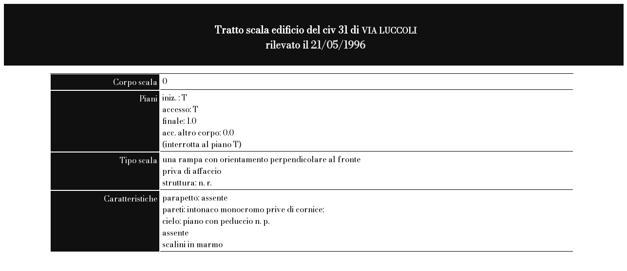

--- FILE ---
content_type: text/html; charset=UTF-8
request_url: https://civis.comune.genova.it/civisdb/scala-50401.html
body_size: 759
content:
<!DOCTYPE html>
<html>
<head>


<title> Tratto scala edificio  del civ 31 di VIA LUCCOLI

</title>
<link href="https://fonts.googleapis.com/css?family=Bodoni Moda" rel="stylesheet">
<link href="css/base_style.css" rel="stylesheet">
</head>
<body>
<div class="titolodiv">
<p>
<span class="titolo">
<p class="titolo">
 Tratto scala edificio  del civ 31 di <small>VIA LUCCOLI</small>


<br /><span class="dataril">rilevato il
 21/05/1996 


</span>
</p>
</div>

<dl>
 <dt>Corpo scala</dt><dd>0</dd><dt>Piani</dt><dd>iniz. : T<br>accesso: T<br>finale: 1.0<br>acc. altro corpo: 0.0<br>(interrotta al piano T)</dd><dt>Tipo scala</dt><dd>una rampa con orientamento perpendicolare al fronte<br>priva di affaccio<br>struttura: n. r.</dd><dt>Caratteristiche</dt><dd>parapetto: assente<br>pareti: intonaco monocromo prive di cornice;<br>cielo: piano con peduccio n. p.<br>assente<br>scalini in marmo</dd>











  </dd>
</dl>

<body>
</html>
